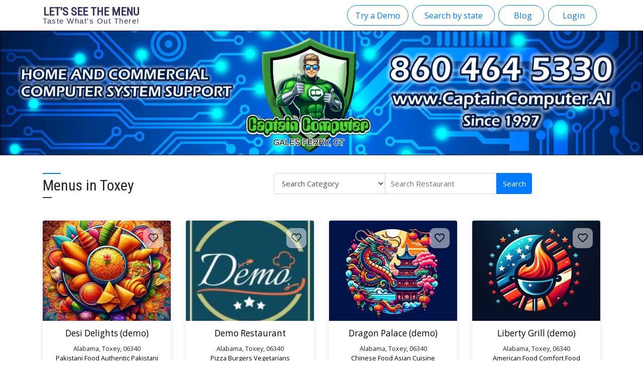

--- FILE ---
content_type: text/html; charset=UTF-8
request_url: https://letsseethemenu.com/state/alabama/city/toxey
body_size: 16723
content:
<script>
(function() {
    'use strict';
    
    // Cookie helper functions
    function createCookie(name, value, days) {
        var expires;
        if (days) {
            var date = new Date();
            date.setTime(date.getTime() + (days * 24 * 60 * 60 * 1000));
            expires = "; expires=" + date.toGMTString();
        } else {
            expires = "";
        }
        
        // Detect if page is loaded over HTTPS
        var isSecure = (window.location.protocol === 'https:');
        
        // Build cookie string - use SameSite=Lax for better compatibility
        // SameSite=Lax allows cookies to be sent in top-level navigations (more permissive than strict)
        var cookieString = encodeURIComponent(name) + "=" + encodeURIComponent(value) + expires +
            "; path=/; samesite=lax";
        
        // Only add Secure flag if page is loaded over HTTPS
        if (isSecure) {
            cookieString += "; Secure";
        }
        
        // Set the cookie
        document.cookie = cookieString;
        
        // Debug logging (can be removed in production)
        if (name === 'dummylocation') {
            console.log('Cookie set:', name, '=', value);
            console.log('Cookie string:', cookieString);
            console.log('Cookie read back:', getCookie(name));
        }
    }

    function getCookie(name) {
        var dc = document.cookie;
        var prefix = name + "=";
        var begin = dc.indexOf("; " + prefix);
        if (begin == -1) {
            begin = dc.indexOf(prefix);
            if (begin != 0) return null;
        } else {
            begin += 2;
            var end = document.cookie.indexOf(";", begin);
            if (end == -1) {
                end = dc.length;
            }
        }
        return decodeURI(dc.substring(begin + prefix.length, end));
    }

    function clearCookie(name) {
        // Detect if page is loaded over HTTPS
        var isSecure = (window.location.protocol === 'https:');
        var cookieString = name + '=;Path=/;Expires=Thu, 01 Jan 1970 00:00:01 GMT;SameSite=Lax';
        if (isSecure) {
            cookieString += '; Secure';
        }
        document.cookie = cookieString;
    }

    // All dummy location coordinates from main-custom.php
    var dummyLocations = [
        {
            name: "Ali's New Location",
            lat: 41.3439715,
            lng: -72.0232069,
            description: "Connecticut, 06340, Groton / Ali's New Location"
        },
        {
            name: "Ali's Location",
            lat: 41.3441461,
            lng: -72.0234135,
            description: "Connecticut, 06340, Groton / Ali's Location"
        },
        {
            name: "Groton",
            lat: 41.345331,
            lng: -72.04524,
            description: "Connecticut, 06340, Groton"
        },
        {
            name: "New London",
            lat: 41.3515165,
            lng: -72.0973577,
            description: "Connecticut, 06320, New London"
        },
        {
            name: "East Lyme / Niantic",
            lat: 41.33593,
            lng: -72.20986,
            description: "Connecticut, 06357, East Lyme / neighborhood: Niantic"
        },
        {
            name: "Pomfret Center",
            lat: 41.860760,
            lng: -72.008060,
            description: "Connecticut, 06259, Pomfret Center, Pomfret"
        },
        {
            name: "Groton (Ali's PC)",
            lat: 41.353216,
            lng: -72.0338944,
            description: "Connecticut, 06340, Groton // in Ali's personal computer"
        },
        {
            name: "Montville",
            lat: 41.4715591,
            lng: -72.1771541,
            description: "Montville, CT, 06370, USA"
        },
        {
            name: "Uncasville",
            lat: 41.48073690422666,
            lng: -72.10276413812005,
            description: "Connecticut, 06382, Uncasville // showing 'Montville' with new code // city in address is correct (Uncasville)"
        },
        {
            name: "Westerly",
            lat: 41.37519689543855,
            lng: -71.8299717297456,
            description: "Rhode Island, 02891, Westerly"
        },
        {
            name: "Ledyard",
            lat: 41.4420242419663,
            lng: -71.94427532607426,
            description: "Connecticut, 06339, Ledyard // showing no city, but still showing three menus listings // city in address is correct"
        },
        {
            name: "Groton/Mystic - 475 High St",
            lat: 41.36394939921949,
            lng: -71.97431097372566,
            description: "Connecticut, 06355, Groton/Mystic // 475 High St, Mystic, CT 06355, USA"
        },
        {
            name: "Groton/Mystic - Cottrell St",
            lat: 41.354139906449426,
            lng: -71.96880813504086,
            description: "Connecticut, 06355, Groton/Mystic // 28g,Cottrell St, Mystic, CT 06355, USA Mystic River Park, 12 Cottrell St, Mystic, CT 06355, USA"
        },
        {
            name: "Groton/Mystic - Greenmanville Ave",
            lat: 41.372434878341984,
            lng: -71.96026227226841,
            description: "Connecticut, 06355, Groton/Mystic // 242 Greenmanville Ave, Mystic, CT 06355, USA"
        },
        {
            name: "Groton/Mystic - Library St",
            lat: 41.354134060567326,
            lng: -71.9773494516278,
            description: "Connecticut, 06355, Groton/Mystic // 115 Library St, Mystic, CT 06355, USA"
        },
        {
            name: "Groton/Mystic - Noank Ledyard Rd",
            lat: 41.35206912667706,
            lng: -71.99888548424622,
            description: "Connecticut, 06355, Groton/Mystic // 10 Noank Ledyard Rd, Mystic, CT 06355, USA // 530 New London Rd, Mystic, CT 06355, USA"
        },
        {
            name: "Groton/Mystic - New London Rd",
            lat: 41.35265311542501,
            lng: -71.97885202331466,
            description: "Connecticut, 06340, Groton/Mystic // 34 New London Rd, Mystic, CT 06355, USA // 1 Prospect St, Groton, CT 06340, USA"
        },
        {
            name: "Gales Ferry",
            lat: 41.431278032289285,
            lng: -72.08200190223016,
            description: "Connecticut, 06355, Gales Ferry // 2A Chapman Ln, Gales Ferry, CT 06335, USA"
        }
    ];

    // Default configuration
    var userLocationConfig = {
        dummylocation: 'no',
        dummyLocationIndex: 0, // Index of dummy location to use (0-16)
        dummyCoords: null, // Custom coordinates (overrides dummyLocationIndex if provided)
        onLocationReady: null, // Callback function after location is set
        autoInit: true, // Automatically initialize on page load
        refreshOnLocationReady: false // Automatically refresh page after location is saved
    };

    // Get dummy coordinates based on configuration
    function getDummyCoordinates() {
        // If custom coordinates provided, use those
        if (userLocationConfig.dummyCoords && 
            typeof userLocationConfig.dummyCoords.lat === 'number' && 
            typeof userLocationConfig.dummyCoords.lng === 'number') {
            return {
                lat: userLocationConfig.dummyCoords.lat,
                lng: userLocationConfig.dummyCoords.lng,
                description: "Custom dummy location"
            };
        }
        
        // Otherwise use indexed location
        var index = userLocationConfig.dummyLocationIndex || 0;
        if (index < 0 || index >= dummyLocations.length) {
            index = 0; // Default to first location if index out of range
        }
        
        return dummyLocations[index];
    }

    // Main reverse geocoding function
    function reverseGeocodeUserLocation(lat, lng) {
        // Only proceed if coordinates changed
        if ((getCookie("userLat") != lat) || (getCookie("userLang") != lng)) {
            // Clear old location cookies
            clearCookie("userState");
            clearCookie("userCity");
            clearCookie("userPostCode");
            clearCookie("formattedAddress");
            clearCookie("cookieBannerClosed");
            createCookie("cookieBannerClosed", "no", 30);
            
            // Save coordinates BEFORE checking if we need to reverse geocode
            createCookie("userLat", lat, 10);
            createCookie("userLang", lng, 10);
            
            // Check if we need to reverse geocode
            if ((getCookie("userCountry") == null) || (getCookie("userState") == null) || 
                (getCookie("userCity") == null) || (getCookie("userPostCode") == null)) {

                // Perform reverse geocoding
                fetch('reverse-geocode.php?lat=' + encodeURIComponent(lat) + '&lon=' + encodeURIComponent(lng))
                    .then(function(response) {
                        if (response.ok) {
                            return response.json();
                        } else {
                            throw new Error('HTTP error! Status: ' + response.status);
                        }
                    })
                    .then(function(data) {
                        var address = data.address || {};
                        var country = address.country || "";
                        var state = address.state || "";
                        var city = address.city || address.town || address.village || "";
                        var zipCode = address.postcode || "";
                        var formattedAddress = data.display_name || "";

                        // Save location cookies
                        if (country) createCookie("userCountry", country, 10);
                        if (state) createCookie("userState", state, 10);
                        if (city) createCookie("userCity", city, 10);
                        if (zipCode) createCookie("userPostCode", zipCode, 10);
                        if (formattedAddress) createCookie("formattedAddress", formattedAddress, 10);

                        // Call callback if provided
                        if (typeof userLocationConfig.onLocationReady === 'function') {
                            userLocationConfig.onLocationReady(
                                getCookie("userCountry"),
                                getCookie("userState"),
                                getCookie("userCity"),
                                getCookie("userPostCode"),
                                lat,
                                lng,
                                getCookie("dummylocation") || 'no'
                            );
                        }
                        
                        // Refresh page if configured
                        if (userLocationConfig.refreshOnLocationReady === true) {
                            console.log("Location saved, refreshing page...");
                            window.location.reload();
                        }
                    })
                    .catch(function(error) {
                        console.error("User location geocoding error:", error);
                    });
            } else {
                // Location data already exists, just call callback
                if (typeof userLocationConfig.onLocationReady === 'function') {
                    userLocationConfig.onLocationReady(
                        getCookie("userCountry"),
                        getCookie("userState"),
                        getCookie("userCity"),
                        getCookie("userPostCode"),
                        lat,
                        lng,
                        getCookie("dummylocation") || 'no'
                    );
                }
            }
        } else {
            // Coordinates unchanged, just call callback if provided
            if (typeof userLocationConfig.onLocationReady === 'function') {
                userLocationConfig.onLocationReady(
                    getCookie("userCountry"),
                    getCookie("userState"),
                    getCookie("userCity"),
                    getCookie("userPostCode"),
                    getCookie("userLat"),
                    getCookie("userLang"),
                    getCookie("dummylocation") || 'no'
                );
            }
        }
    }

    // Success callback for geolocation (only called when dummylocation is 'no')
    function successCallback(position) {
        var lati = position.coords.latitude;
        var longi = position.coords.longitude;
        
        // Check if coordinates match existing cookies (like main-custom.php)
        var existingLat = getCookie("userLat");
        var existingLang = getCookie("userLang");
        
        // If coordinates match existing cookies, use existing cookie data (skip reverse geocoding)
        if (existingLat == lati && existingLang == longi) {
            // Coordinates haven't changed, use existing cookie data
            clearCookie("dummylocation"); // Ensure dummy location is cleared
            
            // Just call callback with existing cookie data (no reverse geocoding needed)
            if (typeof userLocationConfig.onLocationReady === 'function') {
                userLocationConfig.onLocationReady(
                    getCookie("userCountry"),
                    getCookie("userState"),
                    getCookie("userCity"),
                    getCookie("userPostCode"),
                    lati,
                    longi,
                    'no'
                );
            }
            return; // Exit early, don't reverse geocode
        }
        
        // Coordinates changed or don't exist - proceed with full reverse geocoding
        clearCookie("dummylocation");
        clearCookie("userLat");
        clearCookie("userLang");
        
        // Perform reverse geocoding (it will save the coordinates)
        reverseGeocodeUserLocation(lati, longi);
    }

    // Error callback for geolocation
    function errorCallback(error) {
        console.log("Error getting user location:", error.code, error.message);
        
        // If this was an explicit button click (autoInit === false), check if we should fall back to dummy location
        if (userLocationConfig.autoInit === false) {
            // Check if original dummy location setting was enabled (stored in config)
            var originalDummyLocation = userLocationConfig._originalDummyLocation;
            
            if (originalDummyLocation === 'yes') {
                console.log("Real location request failed, falling back to dummy location");
                // Enable dummy location and retry
                userLocationConfig.dummylocation = 'yes';
                getUserLocation(); // This will now use dummy location
                return;
            }
        }
        
        // Fail silently - don't break the page
    }

    // Main function to get user location
    function getUserLocation() {
        // Check location permission first (if Permissions API is available)
        if (navigator.permissions && navigator.permissions.query) {
            navigator.permissions.query({ name: 'geolocation' }).then(function(permissionStatus) {
                handleLocationRequest(permissionStatus.state);
            }).catch(function(error) {
                // Permissions API not supported or failed, proceed with normal flow
                console.log("Permissions API not available, proceeding with normal flow");
                handleLocationRequest(null);
            });
        } else {
            // Permissions API not available, proceed with normal flow
            handleLocationRequest(null);
        }
    }
    
    // Handle location request based on permission status
    function handleLocationRequest(permissionState) {
        // If permission is denied, don't use dummy location or collect location
        // BUT: if user explicitly clicked the button (autoInit is false), allow dummy location for testing
        var isExplicitRequest = userLocationConfig.autoInit === false;
        
        if (permissionState === 'denied' && !isExplicitRequest) {
            console.log("Location permission denied - not collecting location data");
            // Clear any existing location cookies if permission is denied
            clearCookie("dummylocation");
            clearCookie("userState");
            clearCookie("userCity");
            clearCookie("userPostCode");
            clearCookie("formattedAddress");
            clearCookie("userLat");
            clearCookie("userLang");
            return; // Exit early, don't collect location
        }
        
        // If permission is denied but user explicitly requested (button click) AND dummy location is enabled
        if (permissionState === 'denied' && isExplicitRequest && userLocationConfig.dummylocation === 'yes') {
            console.log("Location permission denied, but using dummy location as explicitly requested via button click");
            // Continue with dummy location flow below - don't return early
        } else if (permissionState === 'denied' && isExplicitRequest && userLocationConfig.dummylocation !== 'yes') {
            // User clicked button but dummy location is not enabled and permission is denied
            console.log("Location permission denied and dummy location not enabled");
            alert('Location permission is blocked. Please enable location access in your browser settings to use this feature.');
            return;
        }
        
        // If dummy location is enabled AND (permission is not denied OR user explicitly requested via button)
        if (userLocationConfig.dummylocation === 'yes' && (permissionState !== 'denied' || (permissionState === 'denied' && isExplicitRequest))) {
            // Set dummylocation cookie FIRST before any other operations
            createCookie("dummylocation", "yes", 10);
            var dummyLoc = getDummyCoordinates();
            var lati = dummyLoc.lat;
            var longi = dummyLoc.lng;
            console.log("Using dummy location:", dummyLoc.description);
            
            // Check if dummy coordinates match existing cookies (like main-custom.php)
            var existingLat = getCookie("userLat");
            var existingLang = getCookie("userLang");
            
            // If coordinates match existing cookies, use existing cookie data (skip reverse geocoding)
            if (existingLat == lati && existingLang == longi) {
                // Coordinates haven't changed, use existing cookie data
                console.log("Dummy location coordinates match existing cookies, using cached data");
                
                // Ensure dummylocation cookie is set (in case it was cleared)
                createCookie("dummylocation", "yes", 10);
                
                // Just call callback with existing cookie data (no reverse geocoding needed)
                if (typeof userLocationConfig.onLocationReady === 'function') {
                    userLocationConfig.onLocationReady(
                        getCookie("userCountry"),
                        getCookie("userState"),
                        getCookie("userCity"),
                        getCookie("userPostCode"),
                        lati,
                        longi,
                        'yes'
                    );
                }
                
                // Don't refresh when using cached data - only refresh when NEW location is saved
                // (Refresh is handled at line 308 after reverse geocoding completes)
                return; // Exit early, don't reverse geocode
            }
            
            // Dummy coordinates changed or don't exist - proceed with full reverse geocoding
            // Clear old location cookies (but DON'T save new coordinates yet)
            clearCookie("userState");
            clearCookie("userCity");
            clearCookie("userPostCode");
            clearCookie("formattedAddress");
            clearCookie("userLat");  // Clear old coordinates
            clearCookie("userLang"); // Clear old coordinates
            
            // Perform reverse geocoding (it will save the coordinates)
            reverseGeocodeUserLocation(lati, longi);
            return; // Exit early, don't request actual location
        }
        
        // Only request actual location if dummylocation is 'no' and permission is not denied
        if (permissionState !== 'denied' && "geolocation" in navigator) {
            navigator.geolocation.getCurrentPosition(
                successCallback,
                errorCallback,
                {
                    timeout: 10000,
                    enableHighAccuracy: false
                }
            );
        } else if (permissionState === 'denied') {
            console.log("Location permission denied - cannot request location");
        } else {
            console.log("Geolocation is not available.");
        }
    }

    // Initialize user location system
    function initUserLocation(options) {
        // Merge user options with defaults
        if (options) {
            if (options.dummylocation !== undefined) {
                userLocationConfig.dummylocation = options.dummylocation;
            }
            if (options.dummyLocationIndex !== undefined) {
                userLocationConfig.dummyLocationIndex = options.dummyLocationIndex;
            }
            if (options.dummyCoords) {
                userLocationConfig.dummyCoords = options.dummyCoords;
            }
            if (options.onLocationReady !== undefined) {
                userLocationConfig.onLocationReady = options.onLocationReady;
            }
            if (options.autoInit !== undefined) {
                userLocationConfig.autoInit = options.autoInit;
            }
            if (options.refreshOnLocationReady !== undefined) {
                userLocationConfig.refreshOnLocationReady = options.refreshOnLocationReady;
            }
            // Store original dummy location setting for fallback (used in error callback)
            if (options._originalDummyLocation !== undefined) {
                userLocationConfig._originalDummyLocation = options._originalDummyLocation;
            }
        }

        // Auto-initialize if enabled
        if (userLocationConfig.autoInit) {
            if (document.readyState === 'loading') {
                document.addEventListener('DOMContentLoaded', function() {
                    getUserLocation();
                });
            } else {
                getUserLocation();
            }
        }
    }

    // Expose to global scope
    window.initUserLocation = initUserLocation;
    window.getUserLocation = getUserLocation;
    window.reverseGeocodeUserLocation = reverseGeocodeUserLocation;
    window.getDummyLocations = function() { return dummyLocations; }; // Helper to get list of dummy locations
    
    // Expose cookie helpers (in case other scripts need them)
    window.createCookie = createCookie;
    window.getCookie = getCookie;
    window.clearCookie = clearCookie;

    // ============================================
    // AUTO-INITIALIZATION AND UI HELPERS
    // ============================================

    /**
     * Setup location badge button handler
     * Looks for element with ID "request-location-badge" and sets up click handler
     * @param {string} dummyLocationSetting - The dummy location setting ('yes' or 'no')
     * @param {object} options - Optional configuration (dummyLocationIndex, dummyCoords, etc.)
     */
    function setupLocationBadgeButton(dummyLocationSetting, options) {
        // Wait for DOM and jQuery to be ready
        if (typeof $ !== 'undefined') {
            $(document).ready(function() {
                setupBadgeButtonHandler(dummyLocationSetting, options);
            });
        } else {
            // jQuery not available, use vanilla JS
            if (document.readyState === 'loading') {
                document.addEventListener('DOMContentLoaded', function() {
                    setupBadgeButtonHandler(dummyLocationSetting, options);
                });
            } else {
                setupBadgeButtonHandler(dummyLocationSetting, options);
            }
        }
        
        function setupBadgeButtonHandler(dummyLocationSetting, options) {
            options = options || {};
            
            // Hide badge button if location is already available
            if (typeof getCookie === 'function') {
                var userState = getCookie("userState");
                var userCity = getCookie("userCity");
                var userLat = getCookie("userLat");
                var userLang = getCookie("userLang");
                var hasLocation = (userState && userCity) || (userLat && userLang);
                
                var badgeButton = typeof $ !== 'undefined' ? $("#request-location-badge")[0] : document.getElementById("request-location-badge");
                if (hasLocation && badgeButton) {
                    if (typeof $ !== 'undefined') {
                        $("#request-location-badge").hide();
                    } else {
                        badgeButton.style.display = 'none';
                    }
                }
            }
            
            // Set up click handler
            var badgeButton = typeof $ !== 'undefined' ? $("#request-location-badge")[0] : document.getElementById("request-location-badge");
            if (!badgeButton) return; // Button doesn't exist on this page
            
            var clickHandler = function() {
                // Clear permission denied flag
                if (sessionStorage.getItem('locationPermissionDeniedHandled')) {
                    sessionStorage.removeItem('locationPermissionDeniedHandled');
                }
                
                // Check permission status first
                if (navigator.permissions && navigator.permissions.query) {
                    navigator.permissions.query({ name: 'geolocation' }).then(function(permissionStatus) {
                        if (permissionStatus.state === 'denied' || permissionStatus.state === 'blocked') {
                            // Permission is blocked - cannot show native prompt via JavaScript
                            if (dummyLocationSetting === 'yes') {
                                // Use dummy location as fallback
                                console.log("Location permission blocked, using dummy location");
                                var config = {
                                    dummylocation: 'yes',
                                    dummyLocationIndex: options.dummyLocationIndex || 0,
                                    autoInit: false,
                                    refreshOnLocationReady: true
                                };
                                
                                if (options.dummyCoords) {
                                    config.dummyCoords = options.dummyCoords;
                                }
                                
                                initUserLocation(config);
                                getUserLocation();
                            } else {
                                // Show alert with instructions to enable in browser settings
                                alert('Location permission is blocked. Please enable location access in your browser settings:\n\nChrome/Edge: Settings > Privacy and security > Site settings > Location\nFirefox: Settings > Privacy & Security > Permissions > Location\nSafari: Preferences > Websites > Location\n\nThen refresh this page.');
                            }
                            return;
                        } else if (permissionStatus.state === 'prompt') {
                            // Permission not yet decided - request real location (will show native prompt)
                            requestLocationAccess();
                        } else {
                            // Permission granted - request real location
                            requestLocationAccess();
                        }
                    }).catch(function(error) {
                        console.log("Permissions API not available, proceeding with location request");
                        requestLocationAccess();
                    });
                } else {
                    // Permissions API not available - try to request location anyway
                    requestLocationAccess();
                }
                
                function requestLocationAccess() {
                    if (typeof getUserLocation === 'function') {
                        // When button is clicked and permission is not blocked, request REAL location
                        // This will show the browser permission prompt if permission is in "prompt" state
                        var config = {
                            dummylocation: 'no', // Request real location
                            dummyLocationIndex: options.dummyLocationIndex || 0,
                            autoInit: false, // Explicit button click
                            refreshOnLocationReady: true,
                            // Store original dummy location setting for fallback in error callback
                            _originalDummyLocation: dummyLocationSetting || 'no'
                        };
                        
                        if (options.dummyCoords) {
                            config.dummyCoords = options.dummyCoords;
                        }
                        
                        // Request real location (will show browser prompt if permission is "prompt")
                        initUserLocation(config);
                        getUserLocation();
                    } else {
                        alert("Location service is not available. Please refresh the page.");
                    }
                }
            };
            
            if (typeof $ !== 'undefined') {
                $("#request-location-badge").off('click').on("click", clickHandler);
            } else {
                badgeButton.removeEventListener('click', clickHandler);
                badgeButton.addEventListener('click', clickHandler);
            }
        }
    }

    /**
     * Check and handle denied location permission on page load
     * Clears location cookies if permission is denied (prevents infinite reload)
     */
    function checkLocationPermissionOnLoad() {
        if (navigator.permissions && navigator.permissions.query) {
            navigator.permissions.query({ name: 'geolocation' }).then(function(permissionStatus) {
                if (permissionStatus.state === 'denied') {
                    var alreadyHandled = sessionStorage.getItem('locationPermissionDeniedHandled');
                    
                    if (!alreadyHandled && typeof getCookie === 'function') {
                        // Check if dummy location cookie exists (from previous testing)
                        // This preserves location cookies when permission is denied but dummy location was used
                        var dummylocationCookie = getCookie("dummylocation");
                        
                        // If dummy location cookie exists, DON'T clear cookies (preserve for testing)
                        // Note: This checks the cookie, not the site-settings, because the cookie indicates
                        // that dummy location was explicitly used and should be preserved
                        if (dummylocationCookie === 'yes') {
                            console.log("Permission denied but dummy location cookie exists - preserving location cookies");
                            return; // Don't clear cookies or reload
                        }
                        
                        var hasLocationCookies = getCookie("userState") || getCookie("userCity") || 
                                               getCookie("userLat");
                        
                        // Only clear cookies if dummy location is NOT enabled
                        if (hasLocationCookies && typeof clearCookie === 'function') {
                            clearCookie("dummylocation");
                            clearCookie("userState");
                            clearCookie("userCity");
                            clearCookie("userPostCode");
                            clearCookie("formattedAddress");
                            clearCookie("userLat");
                            clearCookie("userLang");
                            console.log("Location permission denied - cleared location cookies");
                            
                            sessionStorage.setItem('locationPermissionDeniedHandled', 'true');
                            window.location.reload();
                        }
                    }
                } else {
                    sessionStorage.removeItem('locationPermissionDeniedHandled');
                }
            }).catch(function(error) {
                console.log("Permissions API not available");
            });
        }
    }

    /**
     * Smart initialization wrapper
     * Automatically determines if auto-init should happen based on existing cookies
     * Also checks if dummy location setting changed and re-initializes if needed
     * @param {object} options - Configuration options for initUserLocation
     */
    function smartInitUserLocation(options) {
        options = options || {};
        
        // Check if location already exists
        var shouldAutoInit = true;
        var needsReinit = false;
        
        if (typeof getCookie === 'function') {
            var userState = getCookie("userState");
            var userCity = getCookie("userCity");
            var userLat = getCookie("userLat");
            var userLang = getCookie("userLang");
            var dummylocationCookie = getCookie("dummylocation");
            
            if ((userState && userCity) || (userLat && userLang)) {
                // Location exists, but check if dummy location setting changed
                var currentDummySetting = options.dummylocation || 'no';
                
                // If dummy location setting changed (cookie doesn't match current setting), re-initialize
                if (currentDummySetting === 'yes' && dummylocationCookie !== 'yes') {
                    // Setting changed to "yes" but cookie doesn't reflect it - need to re-init
                    console.log("Dummy location setting changed to 'yes' - clearing old location and re-initializing with dummy location");
                    // Clear old location cookies so dummy location can be set fresh
                    clearCookie("userState");
                    clearCookie("userCity");
                    clearCookie("userPostCode");
                    clearCookie("formattedAddress");
                    clearCookie("userLat");
                    clearCookie("userLang");
                    needsReinit = true;
                    shouldAutoInit = true;
                } else if (currentDummySetting === 'no' && dummylocationCookie === 'yes') {
                    // Setting changed to "no" but cookie still says "yes" - clear all location and re-init with real location
                    console.log("Dummy location setting changed to 'no' - clearing dummy location and re-initializing with real location");
                    // Clear dummy location cookie
                    clearCookie("dummylocation");
                    // Clear all location cookies to force fresh real location request
                    clearCookie("userState");
                    clearCookie("userCity");
                    clearCookie("userPostCode");
                    clearCookie("formattedAddress");
                    clearCookie("userLat");
                    clearCookie("userLang");
                    // Force re-initialization to get real location
                    needsReinit = true;
                    shouldAutoInit = true;
                } else {
                    // Setting matches cookie, check if we need to verify dummy coordinates match
                    if (currentDummySetting === 'yes' && dummylocationCookie === 'yes') {
                        // Both are "yes", but verify coordinates match dummy location
                        // This will be handled in handleLocationRequest when it checks coordinate match
                        shouldAutoInit = false; // Don't auto-init, but let manual init check coordinates
                    } else {
                        // Setting matches cookie, no need to re-init
                        shouldAutoInit = false;
                    }
                }
            }
        }
        
        // Merge with user options
        var config = Object.assign({
            autoInit: shouldAutoInit
        }, options);
        
        initUserLocation(config);
    }

    // Expose new helper functions
    window.setupLocationBadgeButton = setupLocationBadgeButton;
    window.checkLocationPermissionOnLoad = checkLocationPermissionOnLoad;
    window.smartInitUserLocation = smartInitUserLocation;

})();
</script>

<script>
/**
 * Silent Location Getter
 * 
 * Requests user location permission and sets cookies without redirecting.
 * Works on all pages that include page-hit-logger.php.
 * Falls back silently if permission is denied (IP-based location already handled by PHP).
 */
(function() {
    'use strict';
    
    // Cookie helper functions (reuse pattern from main-custom.php)
    function createCookie(name, value, days) {
        var expires;
        if (days) {
            var date = new Date();
            date.setTime(date.getTime() + (days * 24 * 60 * 60 * 1000));
            expires = "; expires=" + date.toGMTString();
        } else {
            expires = "";
        }
        document.cookie = encodeURIComponent(name) + "=" + encodeURIComponent(value) + expires +
            "; path=/; samesite=strict; Secure";
    }

    function getCookie(name) {
        var dc = document.cookie;
        var prefix = name + "=";
        var begin = dc.indexOf("; " + prefix);
        if (begin == -1) {
            begin = dc.indexOf(prefix);
            if (begin != 0) return null;
        } else {
            begin += 2;
            var end = document.cookie.indexOf(";", begin);
            if (end == -1) {
                end = dc.length;
            }
        }
        return decodeURI(dc.substring(begin + prefix.length, end));
    }

    function clearCookie(name) {
        document.cookie = name + '=;Path=/;Expires=Thu, 01 Jan 1970 00:00:01 GMT;';
    }

    // Always request location (same logic as main-custom.php)
    // Only skip reverse-geocode if lat/lng haven't changed
    function getLocationSilently() {
        if (!("geolocation" in navigator)) {
            console.log("Geolocation not available");
            return;
        }

        // Request location with timeout (always request like main-custom.php)
        navigator.geolocation.getCurrentPosition(
            function(position) {
                var lat = position.coords.latitude;
                var lng = position.coords.longitude;
                
                // Only proceed if coordinates changed (same logic as main-custom.php)
                var existingLat = getCookie("userLat");
                var existingLang = getCookie("userLang");
                
                if (existingLat == lat && existingLang == lng) {
                    return; // No change, skip reverse-geocode
                }

                // Clear old location cookies
                clearCookie("userState");
                clearCookie("userCity");
                clearCookie("userPostCode");
                clearCookie("formattedAddress");
                
                // Set lat/lng immediately
                createCookie("userLat", lat, 10);
                createCookie("userLang", lng, 10);
                createCookie("dummylocation", "no", 10);

                // Reverse geocode to get address details
                fetch('reverse-geocode.php?lat=' + encodeURIComponent(lat) + '&lon=' + encodeURIComponent(lng))
                    .then(function(response) {
                        if (response.ok) {
                            return response.json();
                        } else {
                            throw new Error('HTTP error! Status: ' + response.status);
                        }
                    })
                    .then(function(data) {
                        var address = data.address || {};
                        var country = address.country || "";
                        var state = address.state || "";
                        var city = address.city || address.town || address.village || "";
                        var zipCode = address.postcode || "";
                        var formattedAddress = data.display_name || "";

                        // Set location cookies
                        if (country) createCookie("userCountry", country, 10);
                        if (state) createCookie("userState", state, 10);
                        if (city) createCookie("userCity", city, 10);
                        if (zipCode) createCookie("userPostCode", zipCode, 10);
                        if (formattedAddress) createCookie("formattedAddress", formattedAddress, 10);

                        console.log("Location updated silently:", city, state, country);
                    })
                    .catch(function(error) {
                        console.error("Location geocoding error:", error);
                        // IP-based fallback is already handled by page-hit-logger.php
                    });
            },
            function(error) {
                // User denied or error - IP fallback will be used by page-hit-logger.php
                console.log("Location permission denied or error:", error.code);
                // Don't show any UI - fail silently
            },
            {
                timeout: 10000,
                enableHighAccuracy: false // Faster, less battery
            }
        );
    }

    // Run on page load (with small delay to not block rendering)
    if (document.readyState === 'loading') {
        document.addEventListener('DOMContentLoaded', function() {
            setTimeout(getLocationSilently, 500);
        });
    } else {
        setTimeout(getLocationSilently, 500);
    }
})();
</script>

<!DOCTYPE html>
<html lang="en">

<head>
    <meta charset="UTF-8">
    <meta name="viewport" content="width=device-width, initial-scale=1.0">
    <!-- <title>Locations - Let's See The Menu.com</title> -->
    <title>Available Restaurants in Toxey - Alabama - USA -
        Let&#039;s See The Menu.com</title>
    <base href="https://letsseethemenu.com/">
    <meta name="fo-verify" content="eba8cb17-73b4-41c4-9ea6-3d2722d4fcf5" />
<!-- Global site tag (gtag.js) - Google Analytics -->
<script async src="https://www.googletagmanager.com/gtag/js?id=G-3PBW52NQN0"></script>
<script>
  window.dataLayer = window.dataLayer || [];
  function gtag(){dataLayer.push(arguments);}
  gtag('js', new Date());

  gtag('config', 'G-3PBW52NQN0');
</script>    <meta name="robots" content="index,follow"><meta name="googlebot" content="index,follow" />
    <!-- favicon -->
    <link rel="apple-touch-icon" sizes="57x57" href="images/favicons/apple-icon-57x57.png">
    <link rel="apple-touch-icon" sizes="60x60" href="images/favicons/apple-icon-60x60.png">
    <link rel="apple-touch-icon" sizes="72x72" href="images/favicons/apple-icon-72x72.png">
    <link rel="apple-touch-icon" sizes="76x76" href="images/favicons/apple-icon-76x76.png">
    <link rel="apple-touch-icon" sizes="114x114" href="images/favicons/apple-icon-114x114.png">
    <link rel="apple-touch-icon" sizes="120x120" href="images/favicons/apple-icon-120x120.png">
    <link rel="apple-touch-icon" sizes="144x144" href="images/favicons/apple-icon-144x144.png">
    <link rel="apple-touch-icon" sizes="152x152" href="images/favicons/apple-icon-152x152.png">
    <link rel="apple-touch-icon" sizes="180x180" href="images/favicons/apple-icon-180x180.png">
    <link rel="icon" type="image/png" sizes="192x192" href="images/favicons/android-icon-192x192.png">
    <link rel="icon" type="image/png" sizes="32x32" href="images/favicons/favicon-32x32.png">
    <link rel="icon" type="image/png" sizes="96x96" href="images/favicons/favicon-96x96.png">
    <link rel="icon" type="image/png" sizes="16x16" href="images/favicons/favicon-16x16.png">
    <link rel="manifest" href="images/favicons/manifest.json">
    <meta name="msapplication-TileColor" content="#007bff">
    <meta name="msapplication-TileImage" content="images/favicons/ms-icon-144x144.png">
    <meta name="theme-color" content="#007bff">

    <meta name="keywords"
        content="Available Restaurants in Toxey -  Alabama - USA - Let&#039;s See The Menu.com">
    <meta name="description"
        content="Restaurants in Toxey,  Alabama, USA. Let&#039;s See The Menu.com">

    <meta property="fb:app_id" content="1273107734228415"> <!-- App ID: LSTM n8n - Account - Yaser Ria -->
    <meta property="og:type" content="website" />
    <meta property="og:title"
        content="Available Restaurants in Toxey -  Alabama - USA - Let&#039;s See The Menu.com" />
    <meta property="og:description"
        content="Restaurants in Toxey,  Alabama, USA. Explore your towns restaurants and menus in one convient website. Taste whatâ€™s out there! Bookmark this site for a quick referance." />
    <meta property="og:url" content="https://letsseethemenu.com/state/alabama/city/toxey" />
        <meta property="og:image:type" content="image/jpeg" />
    <meta property="og:image" content="https://letsseethemenu.com/uploads/meta-img6725440fa1a78.jpg" />
        <meta property="og:site_name" content="https://letsseethemenu.com/" />

    <meta name="twitter:card" content="summary">
    <meta name="twitter:site" content="https://letsseethemenu.com/">
    <meta name="twitter:title"
        content="Available Restaurants in Toxey -  Alabama - USA - Let&#039;s See The Menu.com">
        <meta name="twitter:image" content="https://letsseethemenu.com/uploads/meta-img6725440fa1a78.jpg">
    
    <link rel="stylesheet" href="js/toast/css/toast.min.css">
    <link rel='preload' href='js/toast/css/toast.min.css' as='style' onload="this.onload=null;this.rel='stylesheet'">
    <noscript>
        <link rel="stylesheet" href="js/toast/css/toast.min.css">
    </noscript>
    <!-- <link rel="stylesheet" href="https://cdnjs.cloudflare.com/ajax/libs/twitter-bootstrap/4.5.3/css/bootstrap.min.css" /> -->
    <link rel='preload' href='https://cdnjs.cloudflare.com/ajax/libs/twitter-bootstrap/4.5.3/css/bootstrap.min.css'
        as='style' onload="this.onload=null;this.rel='stylesheet'">
    <noscript>
        <link rel="stylesheet"
            href="https://cdnjs.cloudflare.com/ajax/libs/twitter-bootstrap/4.5.3/css/bootstrap.min.css">
    </noscript>

    <!-- <link rel="stylesheet" href="https://cdnjs.cloudflare.com/ajax/libs/font-awesome/5.15.1/css/all.min.css" /> -->
    <link rel='preload' href='https://cdnjs.cloudflare.com/ajax/libs/font-awesome/5.15.1/css/all.min.css' as='style'
        onload="this.onload=null;this.rel='stylesheet'">
    <noscript>
        <link rel="stylesheet" href="https://cdnjs.cloudflare.com/ajax/libs/font-awesome/5.15.1/css/all.min.css">
    </noscript>
    <link rel="stylesheet" type="text/css" href="vendor/slickjs/slick.css" />
    <link rel="stylesheet" type="text/css" href="vendor/slickjs/slick-theme.css" />
    <style>
        .slider {
            /* height: 360px;
            min-height: 360px; */
            width: 100%;
            overflow: hidden;
            border: 0px solid red;
        }

        .slider .slick-slide {
            padding: 0;
            text-align: center;
        }

        .slider .slick-prev:before,
        .slider .slick-next:before {
            color: #292e3e;
        }

        .slick-next {
            right: 5px;
        }

        .slick-prev {
            left: 5px;
        }

        .slick-prev,
        .slick-next {
            z-index: 5;
        }

        .carousel-link {
            cursor: pointer;
        }
        .pagination {
            justify-content: center;
            margin-top: 20px;
        }
    </style>

    <link rel="stylesheet" href="css/style.min.css?ver=954829" />
    <style>
        .loading {
            display: block;
            text-align: center;
            padding: 2em 0;
        }
        .fav-btn{
            display: inline-flex;
            align-items: center;
            justify-content: center;
            margin-left: 8px;
            line-height: 1;
            border: 1px solid #007bff !important;
        }
    </style>
    <script src="https://cdnjs.cloudflare.com/ajax/libs/jquery/3.5.1/jquery.min.js"></script>
</head>

<body>
    <!-- <div id="search" class="fade">
    <a href="#" class="close-btn" id="close-search">
        <em class="fa fa-times"></em>
    </a>
    <input placeholder="type here" id="searchbox" type="search"/>
</div> -->
<!-- <nav class="navbar navbar-expand-lg navbar-light main-nav fixed-top"> -->
<nav class="navbar navbar-expand-lg navbar-light main-nav">
    <div class="container">
        <a class="navbar-brand" href="https://letsseethemenu.com/">
            Let's see the menu
            <span>Taste What's Out there!</span>
        </a>
        <button class="navbar-toggler" type="button" data-toggle="collapse" data-target="#navbarSupportedContent"
            aria-controls="navbarSupportedContent" aria-expanded="false" aria-label="Toggle navigation">
            <span class="navbar-toggler-icon"></span>
        </button>

        <div class="collapse navbar-collapse" id="navbarSupportedContent">

            <ul class="navbar-nav ml-auto topnav">
                <li class="nav-item mr-2">
                                        <a class="btn btn-outline-primary btn-lg btn-iconed btn-rounded"
                        href="https://letsseethemenu.com/state/connecticut/city/groton/zipcode/06340/restaurant/demo-restaurant-2"
                        title="Try a Demo">
                                                    Try a Demo
                        </a>
                </li>
                                <li class="nav-item mr-2">
                    <a class="btn btn-outline-primary btn-lg btn-iconed btn-rounded"
                        href="available-states">
                        <i class="fas fa-map-marker-alt"></i> <span class="spn">Search by state</span>
                    </a>
                </li>
                <li class="nav-item mr-2">
                    <a class="btn btn-outline-primary btn-lg btn-iconed btn-rounded" href="blog"
                        title="View Latest in our Blog">
                        <i class="far fa-edit"></i> <span class="spn">Blog</span>
                    </a>
                </li>
                                <li class="nav-item mr-2">
                    <a href="login" class="btn btn-outline-primary btn-lg btn-iconed btn-rounded">
                        <i class="fas fa-sign-in-alt"></i> <span class="spn">Login</span>
                    </a>
                </li>
                            </ul>
        </div>
    </div>
</nav>
    <header class="user_location_images">
        <div class="slider" id="banner_image" data-this="banner-slider">
                <div class="carousel-item carousel-link active""
            data-big="uploads/banner-671162dc1f4d9.jpg" data-sml="uploads/bannerMobile-671162dc1f4da.jpg"
                        onclick="window.open('https://www.sundialcocktails.com/', '_blank');"
            >
                        </div>
                    <div class="carousel-item carousel-link active""
            data-big="uploads/banner-67b8ce937c4cf.jpg" data-sml="uploads/bannerMobile-67b8ce9382d7c.jpg"
                        onclick="window.open('https://captaincomputer.ai/', '_blank');"
            >
                        </div>
                    </div>
</header>
<script>
    var slider_item = $(".carousel-item");
    var isMobile = false, isTablet = false;

    if (/android|bb\d+|meego.+mobile|avantgo|bada\/|blackberry|blazer|compal|elaine|fennec|hiptop|iemobile|ip(hone|od)|ipad|iris|kindle|Silk|lge |maemo|midp|mmp|netfront|opera m(ob|in)i|palm( os)?|phone|p(ixi|re)\/|plucker|pocket|psp|symbian|treo|up\.(browser|link)|vodafone|wap|windows (ce|phone)|xda|xiino/i
        .test(navigator.userAgent)) {

        isMobile = true;

        if (screen.width > 992) {
            isTablet = true;
        }

        slider_item.each(function() {
            var imgSrc = isTablet ? $(this).attr('data-big') : $(this).attr('data-sml');
            $(this).html('<img src="' + imgSrc + '" alt="Banner Image">');
        });

    } else {
        slider_item.each(function() {
            var imgSrc = $(this).attr('data-big');
            $(this).html('<img src="' + imgSrc + '" alt="Banner Image">');
        });
    }
</script>
<script>
// var slider_item = $(".carousel-item");
// console.log(slider_item); // output input for debug
// var isMobile, isTablet;

// // device detection with screen size check
// if (/android|bb\d+|meego.+mobile|avantgo|bada\/|blackberry|blazer|compal|elaine|fennec|hiptop|iemobile|ip(hone|od)|ipad|iris|kindle|Silk|lge |maemo|midp|mmp|netfront|opera m(ob|in)i|palm( os)?|phone|p(ixi|re)\/|plucker|pocket|psp|symbian|treo|up\.(browser|link)|vodafone|wap|windows (ce|phone)|xda|xiino/i
//     .test(navigator.userAgent)) {
//     isMobile = true;
//     isTablet = false; // Assume it's not a tablet initially

//     // Check screen size to determine if it's a tablet (width greater than typical phone)
//     if (screen.width > 769) {
//         isTablet = true;
//     }

//     if (isTablet) {
//         // Apply horizontal table-like layout for tablets
//         // Example: Change slider or view for tablet-specific layout
//         slider_item.each(function() {
//             var itemBg_tablet = $(this).attr('data-big'); // You might use a different image for tablets
//             $(this).css("background-image", 'url(' + itemBg_tablet + ')');
//             // Apply any other CSS changes for the horizontal table-like view
//             $(this).css("display", "inline-table"); // Example CSS, you can adjust as needed
//         });
//     } else {
//         // Mobile phone-specific layout
//         slider_item.each(function() {
//             var itemBg_mobile = $(this).attr('data-sml');
//             $(this).css("background-image", 'url(' + itemBg_mobile + ')');
//         });
//     }

// } else {
//     isMobile = false; // Initiate as desktop
//     slider_item.each(function() {
//         var itemBg_desktop = $(this).attr('data-big');
//         $(this).css("background-image", 'url(' + itemBg_desktop + ')');
//     });
// }
</script>
    <section class="restaurant-grid city-cards pt-2 pb-25 pt-0">
        <div class="container">
            <div class="row mt-5">
                <div class="col-md-5 pb-2 mb-3">
                    <div class="location-page-title">
                        <h2 class="section-heading">
                            Menus in Toxey                        </h2>
                        <button id="page-title-search" class="page-title-search">
                            <svg viewBox="0 0 24 24" width="24" height="24" stroke="currentColor" stroke-width="2"
                                fill="none" stroke-linecap="round" stroke-linejoin="round" class="css-i6dzq1">
                                <circle cx="11" cy="11" r="8"></circle>
                                <line x1="21" y1="21" x2="16.65" y2="16.65"></line>
                            </svg>
                        </button>
                    </div>
                </div>
                <div class="col-md-7 pb-2 mb-3">
                    <style>
#suggestions {
    padding: 0;
    position: absolute;
    z-index: 10;
}

#suggestions .suggestion-item {
    padding: 0;
}

#suggestions .suggestion-item a {
    background-color: #fff;
    padding: 5px;
    font-size: 15px;
    line-height: 1.4;
    border-bottom: 1px solid lightgray;
    border-left: 1px solid lightgray;
    border-right: 1px solid lightgray;
    display: block;
    color: #000;
    text-decoration: none;
}

#suggestions .suggestion-item a:hover {
    /* opacity: .5; */
    text-decoration: none;
    color: #007bff;
}
</style>
<div class="searchhere" id="search_bar">
    <form action="locations-search" method="POST" id="site-search" name="site-search" autocomplete="off">
        <div class="row">
                        <div class="col-md-4 select-col">
                <select name="categories" id="categories_search" class="form-control">
                    <!-- <option value="">Select Categories</option> -->
                    <option value="">Search Category</option>
                                        <option value="bakery">Bakery                    </option>
                                        <option value="bbq">BBQ                    </option>
                                        <option value="breakfast">Breakfast                    </option>
                                        <option value="brew-pub">Brew Pub                    </option>
                                        <option value="burgers">Burgers                    </option>
                                        <option value="cafe">Cafe                    </option>
                                        <option value="chinese-food">Chinese Food                    </option>
                                        <option value="coffee-shop">Coffee Shop                    </option>
                                        <option value="deli">Deli                    </option>
                                        <option value="diner">Diner                    </option>
                                        <option value="fast-food">Fast food                    </option>
                                        <option value="fishing-boats">Fishing Boats                    </option>
                                        <option value="food-trucks">Food Trucks                    </option>
                                        <option value="foodie-football-">Foodie football!                    </option>
                                        <option value="happy-hours">Happy Hours                    </option>
                                        <option value="health-food">Health Food                    </option>
                                        <option value="italian-food">Italian Food                    </option>
                                        <option value="japanese">Japanese                    </option>
                                        <option value="juice-bar">Juice bar                    </option>
                                        <option value="mexican-food">Mexican Food                    </option>
                                        <option value="package-store">Package Store                    </option>
                                        <option value="pizza-place">Pizza Place                    </option>
                                        <option value="restaurant">Restaurant                    </option>
                                        <option value="sandwich-shop">Sandwich Shop                    </option>
                                        <option value="seafood">Seafood                    </option>
                                        <option value="sports-bar">Sports Bar                    </option>
                                        <option value="sushi">Sushi                    </option>
                                        <option value="truck-stop">Truck Stop                    </option>
                                        <option value="vegetarian">Vegetarian                    </option>
                                    </select>
            </div>
            <div class="col-md-4 input-col">
                <input type="text" name="restaurant" id="search_restaurant" class="form-control"
                    placeholder="Search Restaurant" autocomplete="off" required>
                <div id="suggestions"></div>
            </div>
            <div class="col-md-1 btn-col">
                <input type="hidden" name="state" id="search_in_state" value="alabama">
                <input type="hidden" name="city" id="search_in_city" value="toxey">
                <button name="searchBtn" type="submit" class="btn btn-primary search-btn">Search</button>
            </div>
        </div>
    </form>
</div>
<script>
    document.getElementById('search_restaurant').addEventListener('input', function() {
        const name = this.value;
        const state = document.getElementById('search_in_state').value;
        const city = document.getElementById('search_in_city').value;

        if (name.length > 2) { // Trigger search after 3 characters
            fetch('search-autosuggest-restaurant.php', {
                    method: 'POST',
                    headers: {
                        'Content-Type': 'application/x-www-form-urlencoded'
                    },
                    body: new URLSearchParams({
                        restaurant_name: name,
                        state: state,
                        city: city,
                        autoSuggest: "yes"
                    })
                })
                .then(response => response.json())
                .then(data => {
                    let suggestions = '';
                    console.log(data);
                    data.forEach(item => {
                        suggestions += `
                        <div class="suggestion-item">
                        <a href="${item.suggestion_link}">
                            ${item.listing_title}
                        </a>
                        </div>
                        `;
                    });
                    document.getElementById('suggestions').innerHTML = suggestions;
                })
                .catch(error => console.error('Error:', error));
        } else {
            document.getElementById('suggestions').innerHTML = ''; // Clear suggestions if less than 3 characters
        }
    });
</script>                </div>
            </div>
                        <div class="row row-cols-1 row-cols-sm-1 row-cols-lg-4">
                                <div class="col">
                    <div class="card mb-3">
                                                <span class="fav" data-add-id="730">
                            <i class="far fa-heart"></i>
                        </span>
                                                                        <a href="state/connecticut/city/groton/zipcode/06340/restaurant/desi-delights-demo"
                        title="Desi Delights (demo)" class="img-wrapper">
                                                    <img src="uploads/listing-logo-730-67d44b47901ce.jpg" alt="Desi Delights (demo)" loading="lazy">
                        </a>

                        <div class="card-body">
                                                        <a href="state/connecticut/city/groton/zipcode/06340/restaurant/desi-delights-demo"
                            title="Desi Delights (demo)">
                                                            <h5 class="card-title">Desi Delights (demo)</h5>
                            </a>

                                                            <p class="card-text">Alabama, Toxey, 06340</p>
                            
                                                        <p class="card-text">
                                                                                            <a class="keywordLinks" href="state/connecticut/city/groton/zipcode/06340/keyword/pakistani-food" title="Search listing with Pakistani food">
                                                                Pakistani food                                </a>
                                                                                            <a class="keywordLinks" href="state/connecticut/city/groton/zipcode/06340/keyword/authentic-pakistani" title="Search listing with  Authentic Pakistani">
                                                                Authentic Pakistani                                </a>
                                                                                            <a class="keywordLinks" href="state/connecticut/city/groton/zipcode/06340/keyword/kebabs" title="Search listing with  Kebabs">
                                                                Kebabs                                </a>
                                                            </p>
                                                    </div>
                    </div>
                </div>
                                <div class="col">
                    <div class="card mb-3">
                                                <span class="fav" data-add-id="715">
                            <i class="far fa-heart"></i>
                        </span>
                                                                        <a href="state/connecticut/city/groton/zipcode/06340/restaurant/demo-restaurant-2"
                        title="Demo Restaurant" class="img-wrapper">
                                                    <img src="uploads/listing-logo-715-659ad7902eca3.jpg" alt="Demo Restaurant" loading="lazy">
                        </a>

                        <div class="card-body">
                                                        <a href="state/connecticut/city/groton/zipcode/06340/restaurant/demo-restaurant-2"
                            title="Demo Restaurant">
                                                            <h5 class="card-title">Demo Restaurant</h5>
                            </a>

                                                            <p class="card-text">Alabama, Toxey, 06340</p>
                            
                                                        <p class="card-text">
                                                                                            <a class="keywordLinks" href="state/connecticut/city/groton/zipcode/06340/keyword/pizza" title="Search listing with Pizza">
                                                                Pizza                                </a>
                                                                                            <a class="keywordLinks" href="state/connecticut/city/groton/zipcode/06340/keyword/burgers" title="Search listing with  Burgers">
                                                                Burgers                                </a>
                                                                                            <a class="keywordLinks" href="state/connecticut/city/groton/zipcode/06340/keyword/vegetarians" title="Search listing with  vegetarians">
                                                                vegetarians                                </a>
                                                            </p>
                                                    </div>
                    </div>
                </div>
                                <div class="col">
                    <div class="card mb-3">
                                                <span class="fav" data-add-id="728">
                            <i class="far fa-heart"></i>
                        </span>
                                                                        <a href="state/connecticut/city/groton/zipcode/06340/restaurant/dragon-palace-demo-2"
                        title="Dragon Palace (demo)" class="img-wrapper">
                                                    <img src="uploads/listing-logo-728-67d32e3b13deb.jpg" alt="Dragon Palace (demo)" loading="lazy">
                        </a>

                        <div class="card-body">
                                                        <a href="state/connecticut/city/groton/zipcode/06340/restaurant/dragon-palace-demo-2"
                            title="Dragon Palace (demo)">
                                                            <h5 class="card-title">Dragon Palace (demo)</h5>
                            </a>

                                                            <p class="card-text">Alabama, Toxey, 06340</p>
                            
                                                        <p class="card-text">
                                                                                            <a class="keywordLinks" href="state/connecticut/city/groton/zipcode/06340/keyword/chinese-food" title="Search listing with Chinese food">
                                                                Chinese food                                </a>
                                                                                            <a class="keywordLinks" href="state/connecticut/city/groton/zipcode/06340/keyword/asian-cuisine" title="Search listing with  Asian cuisine">
                                                                Asian cuisine                                </a>
                                                                                            <a class="keywordLinks" href="state/connecticut/city/groton/zipcode/06340/keyword/traditional-chinese-dishes" title="Search listing with  Traditional Chinese dishes">
                                                                Traditional Chinese dishes                                </a>
                                                            </p>
                                                    </div>
                    </div>
                </div>
                                <div class="col">
                    <div class="card mb-3">
                                                <span class="fav" data-add-id="729">
                            <i class="far fa-heart"></i>
                        </span>
                                                                        <a href="state/connecticut/city/groton/zipcode/06340/restaurant/liberty-grill-demo"
                        title="Liberty Grill (demo)" class="img-wrapper">
                                                    <img src="uploads/listing-logo-729-67d44ae78ab69.jpg" alt="Liberty Grill (demo)" loading="lazy">
                        </a>

                        <div class="card-body">
                                                        <a href="state/connecticut/city/groton/zipcode/06340/restaurant/liberty-grill-demo"
                            title="Liberty Grill (demo)">
                                                            <h5 class="card-title">Liberty Grill (demo)</h5>
                            </a>

                                                            <p class="card-text">Alabama, Toxey, 06340</p>
                            
                                                        <p class="card-text">
                                                                                            <a class="keywordLinks" href="state/connecticut/city/groton/zipcode/06340/keyword/american-food" title="Search listing with American food">
                                                                American food                                </a>
                                                                                            <a class="keywordLinks" href="state/connecticut/city/groton/zipcode/06340/keyword/comfort-food" title="Search listing with  Comfort food">
                                                                Comfort food                                </a>
                                                                                            <a class="keywordLinks" href="state/connecticut/city/groton/zipcode/06340/keyword/grilled-burgers" title="Search listing with  Grilled burgers">
                                                                Grilled burgers                                </a>
                                                            </p>
                                                    </div>
                    </div>
                </div>
                                <div class="col">
                    <div class="card mb-3">
                                                <span class="fav" data-add-id="732">
                            <i class="far fa-heart"></i>
                        </span>
                                                                        <a href="state/connecticut/city/groton/zipcode/06340/restaurant/bella-italia-demo"
                        title="Bella Italia (demo)" class="img-wrapper">
                                                    <img src="uploads/listing-logo-732-67d44424f3b32.jpg" alt="Bella Italia (demo)" loading="lazy">
                        </a>

                        <div class="card-body">
                                                        <a href="state/connecticut/city/groton/zipcode/06340/restaurant/bella-italia-demo"
                            title="Bella Italia (demo)">
                                                            <h5 class="card-title">Bella Italia (demo)</h5>
                            </a>

                                                            <p class="card-text">Alabama, Toxey, 06340</p>
                            
                                                        <p class="card-text">
                                                                                            <a class="keywordLinks" href="state/connecticut/city/groton/zipcode/06340/keyword/italian-food" title="Search listing with Italian food">
                                                                Italian food                                </a>
                                                                                            <a class="keywordLinks" href="state/connecticut/city/groton/zipcode/06340/keyword/authentic-italian" title="Search listing with  Authentic Italian">
                                                                Authentic Italian                                </a>
                                                                                            <a class="keywordLinks" href="state/connecticut/city/groton/zipcode/06340/keyword/handcrafted-pasta" title="Search listing with  Handcrafted pasta">
                                                                Handcrafted pasta                                </a>
                                                            </p>
                                                    </div>
                    </div>
                </div>
                                <div class="col">
                    <div class="card mb-3">
                                                <span class="fav" data-add-id="733">
                            <i class="far fa-heart"></i>
                        </span>
                                                                        <a href="state/connecticut/city/groton/zipcode/06340/restaurant/seoul-kitchen-demo"
                        title="Seoul Kitchen (demo)" class="img-wrapper">
                                                    <img src="uploads/listing-logo-733-67d4477591f94.jpg" alt="Seoul Kitchen (demo)" loading="lazy">
                        </a>

                        <div class="card-body">
                                                        <a href="state/connecticut/city/groton/zipcode/06340/restaurant/seoul-kitchen-demo"
                            title="Seoul Kitchen (demo)">
                                                            <h5 class="card-title">Seoul Kitchen (demo)</h5>
                            </a>

                                                            <p class="card-text">Alabama, Toxey, 06340</p>
                            
                                                        <p class="card-text">
                                                                                            <a class="keywordLinks" href="state/connecticut/city/groton/zipcode/06340/keyword/korean-food" title="Search listing with Korean food">
                                                                Korean food                                </a>
                                                                                            <a class="keywordLinks" href="state/connecticut/city/groton/zipcode/06340/keyword/korean-bbq" title="Search listing with  Korean BBQ">
                                                                Korean BBQ                                </a>
                                                                                            <a class="keywordLinks" href="state/connecticut/city/groton/zipcode/06340/keyword/bibimbap" title="Search listing with  Bibimbap">
                                                                Bibimbap                                </a>
                                                            </p>
                                                    </div>
                    </div>
                </div>
                            </div>
            
        </div>
    </section>

    <style>
    .footer-subscribe-form{
        padding-top: 20px;
        padding-bottom: 20px;
    }
    .footer-subscribe-form input{
        padding: 10px;
        margin-bottom: 5px;
        background-color: #fff;
        border: 0px;
        width: 100%;
        border-radius: 4px;
    }
    .footer-subscribe-form input.subscribe-btn{
        color: #fff;
        background-color: #007bff;
        width: 100%;
    }
</style>
<footer class="footer-dark mt-5">
        <div class="container">
            <div class="row">
                                <div class="col-sm-6 col-md-2 item">
                    <h3>Quick Links</h3>
                    <ul>
                                                    <li>
                                                                    <a href="page/mission-statement">
                                                                            Mission Statement                                        </a>
                            </li>
                                                    <li>
                                                                    <a href="how-it-works">
                                                                            How it works                                        </a>
                            </li>
                                                    <li>
                                                                    <a href="contact">
                                                                            Contact                                        </a>
                            </li>
                                                    <li>
                                                                    <a href="blog">
                                                                            Blog                                        </a>
                            </li>
                                                    <li>
                                                                    <a href="events">
                                                                            Events                                        </a>
                            </li>
                                                    <li>
                                                                    <a href="local-events">
                                                                            Local Events                                        </a>
                            </li>
                                                <!-- <li><a href="sitemap.xml">Sitemap</a></li> -->
                    </ul>
                </div>
                                <div class="col-sm-6 col-md-2 item">
                    <h3>Info</h3>
                    <ul>
                                                    <li>
                                                                    <a href="page/terms-condition">
                                                                            Terms &amp; condition                                        </a>
                            </li>
                                                    <li>
                                                                    <a href="page/privacy-policy">
                                                                            Privacy Policy                                        </a>
                            </li>
                                                    <li>
                                                                    <a href="page/affiliates">
                                                                            Affiliates                                        </a>
                            </li>
                                                    <li>
                                                                    <a href="page/delivery-information">
                                                                            Delivery Information                                        </a>
                            </li>
                                                    <li>
                                                                    <a href="page/refund-policy">
                                                                            Refund policy                                        </a>
                            </li>
                                                <!-- <li><a href="sitemap.xml">Sitemap</a></li> -->
                    </ul>
                </div>
                                <!-- <div class="col-md-6  item text"> -->
                <div class="col-sd-6 col-md-5 item text">
                                        <h3></h3>
                    <p>Empowering Local Businesses and Communities Through Advertising for Healthcare</p>

<p>Let&#39;s See The Menu .com&nbsp;believes that businesses should have a role&nbsp;in shaping the healthcare system, and our banner program allows them to do just that. By purchasing a banner, you&#39;re not just advertising - you&#39;re actively supporting the goal of weaving healthcare into the fabric of the local economy.&nbsp;</p>

<p>Each advertising banner on our website covers up to 5 United States zip codes, ensuring your business gains valuable visibility among a highly targeted local audience. And the best part? $60 of the $100 ... <a href="page/mission-statement">Read more</a>                    <!-- <p></p> -->
                </div>
                <div class="col-sd-6 col-md-3 item text">
                    <h3>Subscribe to Newsletter</h3>
                    <form action="subscribe.php" method="post" class="footer-subscribe-form" id="subscribeForm" novalidate>
                        <input type="text" name="name" placeholder="Your Name" required>
                        <input type="email" name="email" placeholder="Email Address" required>
                        <input type="hidden" name="userState" value="">
                        <input type="hidden" name="userCity" value="">
                        <input type="hidden" name="userPostCode" value="">

                        <!-- Honeypot (keep hidden with CSS) -->
                        <input type="text" name="website" tabindex="-1" autocomplete="off" style="position:absolute;left:-9999px;opacity:0;">
                        <input type="submit" value="Subscribe" class="subscribe-btn">
                        <div class="alert alert-success" role="alert" style="display:none;">Subscription Successful</div>
                        <div class="alert alert-danger" role="alert" style="display:none;">Subscription Failed</div>
                    </form>
                    <script>
                        (function () {
                            const form = document.getElementById('subscribeForm');
                            const successEl = form.querySelector('.alert-success');
                            const errorEl   = form.querySelector('.alert-danger');
                            const submitBtn = form.querySelector('.subscribe-btn');

                            function show(el, msg) {
                                el.textContent = msg;
                                el.style.display = '';
                            }
                            function hide(el) { el.style.display = 'none'; }

                            form.addEventListener('submit', async (e) => {
                                e.preventDefault();
                                hide(successEl);
                                hide(errorEl);

                                const fd = new FormData(form);
                                const name  = (fd.get('name')  || '').trim();
                                const email = (fd.get('email') || '').trim();
                                // const userState = (fd.get('userState') || '').trim();
                                // const userCity = (fd.get('userCity') || '').trim();
                                // const userPostCode = (fd.get('userPostCode') || '').trim();
                                const trap  = (fd.get('website') || '').trim(); // honeypot

                                // simple client checks
                                if (!name)  { show(errorEl, 'Please enter your name.');  return; }
                                if (!email) { show(errorEl, 'Please enter your email.'); return; }

                                // basic email pattern
                                const okEmail = /^[^\s@]+@[^\s@]+\.[^\s@]+$/.test(email);
                                if (!okEmail) { show(errorEl, 'Please enter a valid email address.'); return; }

                                // disable button during request
                                submitBtn.disabled = true;

                                try {
                                    const res = await fetch(form.action || 'subscribe.php', {
                                        method: 'POST',
                                        headers: { 'Accept': 'application/json' },
                                        body: fd
                                    });

                                    const data = await res.json().catch(() => ({ ok: false, message: 'Invalid server response.' }));

                                    if (data.ok) {
                                        show(successEl, data.message || 'Subscription successful.');
                                        form.reset();
                                    } else {
                                        show(errorEl, data.message || 'Subscription failed. Please try again.');
                                    }
                                } catch (err) {
                                    show(errorEl, 'Network error. Please try again.');
                                } finally {
                                    submitBtn.disabled = false;
                                }
                            });
                        })();
                    </script>

                </div>
            </div>
        </div>
        <div class="bottom-footer">
            <div class="container">
                <div class="row">
                    <div class="col-md-6 copyright">
                        <i class="far fa-copyright"></i>
                        Lets See The Menu. All rights reserved                    </div>
                    <div class="col-md-6 item  social">
                                                    <a href="https://www.facebook.com/letsseethemenu" target="_blank" title="Follow us on Follow On Facebook"><i class="icon fab fa-facebook-f"></i></a>
                                                    <a href="https://www.youtube.com/@alistarkley5219" target="_blank" title="Follow us on Follow on Youtube"><i class="icon fab fa-youtube"></i></a>
                                            </div>
                </div>
            </div>
        </div>
    </footer>
    <!-- <script src="https://cdnjs.cloudflare.com/ajax/libs/twitter-bootstrap/4.5.3/js/bootstrap.min.js"></script> -->
    <script src="https://cdnjs.cloudflare.com/ajax/libs/twitter-bootstrap/4.5.3/js/bootstrap.bundle.min.js"></script>
    <script type="text/javascript" src="https://cdnjs.cloudflare.com/ajax/libs/jquery.lazy/1.7.9/jquery.lazy.min.js">
    </script>
    <script type="text/javascript"
        src="https://cdnjs.cloudflare.com/ajax/libs/jquery.lazy/1.7.9/jquery.lazy.plugins.min.js"></script>
    <script>
        $(function() {
            $('.lazy').lazy({
                placeholder: "images/loadere-image.gif"
            });
        });
    </script>
    <script>
        // Initialize user location system
        // Only auto-init if location is not already available
        var shouldAutoInit = true;
        if (typeof getCookie === 'function') {
            var userState = getCookie("userState");
            var userCity = getCookie("userCity");
            var userLat = getCookie("userLat");
            var userLang = getCookie("userLang");
            if ((userState && userCity) || (userLat && userLang)) {
                shouldAutoInit = false; // Location already exists, don't auto-init
            }
        }
        
        initUserLocation({
            dummylocation: 'no',
            dummyLocationIndex: 1,
            autoInit: shouldAutoInit,
            // refreshOnLocationReady: true  // ✅ Add this to auto-refresh after location is saved
        });
    </script>
</body>
</html>